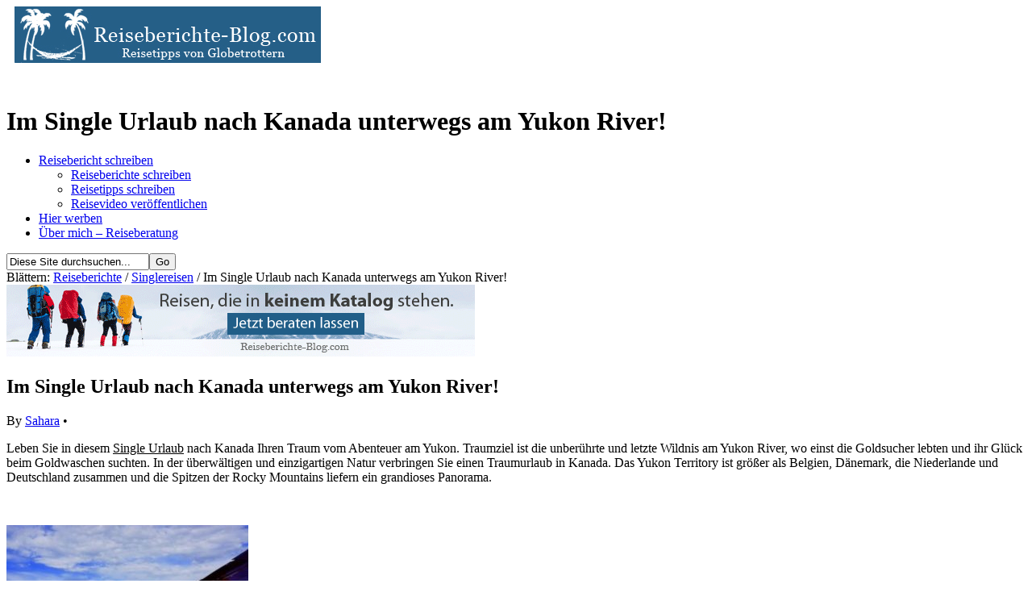

--- FILE ---
content_type: text/html; charset=UTF-8
request_url: https://www.reiseberichte-blog.com/im-single-urlaub-nach-kanada-unterwegs-am-yukon-river/
body_size: 17682
content:
<!DOCTYPE html PUBLIC "-//W3C//DTD XHTML 1.0 Strict//EN" "http://www.w3.org/TR/xhtml1/DTD/xhtml1-strict.dtd">
<html xmlns="http://www.w3.org/1999/xhtml" lang="de">
<head>
	<meta http-equiv="Content-Type" content="text/html; charset=UTF-8" />
		<meta name='robots' content='index, follow, max-image-preview:large, max-snippet:-1, max-video-preview:-1' />
	<style>img:is([sizes="auto" i], [sizes^="auto," i]) { contain-intrinsic-size: 3000px 1500px }</style>
	
            <script data-no-defer="1" data-ezscrex="false" data-cfasync="false" data-pagespeed-no-defer data-cookieconsent="ignore">
                var ctPublicFunctions = {"_ajax_nonce":"247d905bf1","_rest_nonce":"445edbb53c","_ajax_url":"\/wp-admin\/admin-ajax.php","_rest_url":"https:\/\/www.reiseberichte-blog.com\/wp-json\/","data__cookies_type":"native","data__ajax_type":"rest","data__bot_detector_enabled":0,"data__frontend_data_log_enabled":1,"cookiePrefix":"","wprocket_detected":false,"host_url":"www.reiseberichte-blog.com","text__ee_click_to_select":"Klicke, um die gesamten Daten auszuw\u00e4hlen","text__ee_original_email":"Die vollst\u00e4ndige Adresse lautet","text__ee_got_it":"Verstanden","text__ee_blocked":"Blockiert","text__ee_cannot_connect":"Kann keine Verbindung herstellen","text__ee_cannot_decode":"Kann E-Mail nicht dekodieren. Unbekannter Grund","text__ee_email_decoder":"CleanTalk E-Mail-Decoder","text__ee_wait_for_decoding":"Die Magie ist unterwegs!","text__ee_decoding_process":"Bitte warte einen Moment, w\u00e4hrend wir die Kontaktdaten entschl\u00fcsseln."}
            </script>
        
            <script data-no-defer="1" data-ezscrex="false" data-cfasync="false" data-pagespeed-no-defer data-cookieconsent="ignore">
                var ctPublic = {"_ajax_nonce":"247d905bf1","settings__forms__check_internal":"0","settings__forms__check_external":"0","settings__forms__force_protection":0,"settings__forms__search_test":1,"settings__data__bot_detector_enabled":0,"settings__sfw__anti_crawler":0,"blog_home":"https:\/\/www.reiseberichte-blog.com\/","pixel__setting":"0","pixel__enabled":false,"pixel__url":null,"data__email_check_before_post":1,"data__email_check_exist_post":0,"data__cookies_type":"native","data__key_is_ok":true,"data__visible_fields_required":true,"wl_brandname":"Anti-Spam by CleanTalk","wl_brandname_short":"CleanTalk","ct_checkjs_key":560554748,"emailEncoderPassKey":"2eb9f0beef9ebdcf01dcb4217c01cb8d","bot_detector_forms_excluded":"W10=","advancedCacheExists":false,"varnishCacheExists":false,"wc_ajax_add_to_cart":false}
            </script>
        
	<!-- This site is optimized with the Yoast SEO plugin v26.1 - https://yoast.com/wordpress/plugins/seo/ -->
	<title>Im Single Urlaub nach Kanada unterwegs am Yukon River!</title>
	<meta name="description" content="Kommen Sie mit auf diesen magischen Single Urlaub am Yukon River. Ein Wasserflugzeug bringt Sie in das Territorium der Bären, Lachse und Goldgräber." />
	<link rel="canonical" href="https://www.reiseberichte-blog.com/im-single-urlaub-nach-kanada-unterwegs-am-yukon-river/" />
	<meta property="og:locale" content="de_DE" />
	<meta property="og:type" content="article" />
	<meta property="og:title" content="Im Single Urlaub nach Kanada unterwegs am Yukon River!" />
	<meta property="og:description" content="Kommen Sie mit auf diesen magischen Single Urlaub am Yukon River. Ein Wasserflugzeug bringt Sie in das Territorium der Bären, Lachse und Goldgräber." />
	<meta property="og:url" content="https://www.reiseberichte-blog.com/im-single-urlaub-nach-kanada-unterwegs-am-yukon-river/" />
	<meta property="og:site_name" content="Reisetipps und Reiseinformationen" />
	<meta property="article:published_time" content="2018-06-12T15:25:22+00:00" />
	<meta property="article:modified_time" content="2024-04-10T07:55:05+00:00" />
	<meta property="og:image" content="https://www.reiseberichte-blog.com/wp-content/uploads/2018/06/Die-Singles-landen-mit-dem-Wasserflugzeug-300x225.jpg" />
	<meta name="author" content="Sahara" />
	<meta name="twitter:label1" content="Verfasst von" />
	<meta name="twitter:data1" content="Sahara" />
	<meta name="twitter:label2" content="Geschätzte Lesezeit" />
	<meta name="twitter:data2" content="7 Minuten" />
	<script type="application/ld+json" class="yoast-schema-graph">{"@context":"https://schema.org","@graph":[{"@type":"WebPage","@id":"https://www.reiseberichte-blog.com/im-single-urlaub-nach-kanada-unterwegs-am-yukon-river/","url":"https://www.reiseberichte-blog.com/im-single-urlaub-nach-kanada-unterwegs-am-yukon-river/","name":"Im Single Urlaub nach Kanada unterwegs am Yukon River!","isPartOf":{"@id":"https://www.reiseberichte-blog.com/#website"},"primaryImageOfPage":{"@id":"https://www.reiseberichte-blog.com/im-single-urlaub-nach-kanada-unterwegs-am-yukon-river/#primaryimage"},"image":{"@id":"https://www.reiseberichte-blog.com/im-single-urlaub-nach-kanada-unterwegs-am-yukon-river/#primaryimage"},"thumbnailUrl":"https://www.reiseberichte-blog.com/wp-content/uploads/2018/06/Die-Singles-landen-mit-dem-Wasserflugzeug-300x225.jpg","datePublished":"2018-06-12T15:25:22+00:00","dateModified":"2024-04-10T07:55:05+00:00","author":{"@id":"https://www.reiseberichte-blog.com/#/schema/person/348f00067fc1736c61dda5bb8b05bd16"},"description":"Kommen Sie mit auf diesen magischen Single Urlaub am Yukon River. Ein Wasserflugzeug bringt Sie in das Territorium der Bären, Lachse und Goldgräber.","breadcrumb":{"@id":"https://www.reiseberichte-blog.com/im-single-urlaub-nach-kanada-unterwegs-am-yukon-river/#breadcrumb"},"inLanguage":"de","potentialAction":[{"@type":"ReadAction","target":["https://www.reiseberichte-blog.com/im-single-urlaub-nach-kanada-unterwegs-am-yukon-river/"]}]},{"@type":"ImageObject","inLanguage":"de","@id":"https://www.reiseberichte-blog.com/im-single-urlaub-nach-kanada-unterwegs-am-yukon-river/#primaryimage","url":"https://www.reiseberichte-blog.com/wp-content/uploads/2018/06/Die-Singles-landen-mit-dem-Wasserflugzeug.jpg","contentUrl":"https://www.reiseberichte-blog.com/wp-content/uploads/2018/06/Die-Singles-landen-mit-dem-Wasserflugzeug.jpg","width":600,"height":450,"caption":"Die Singles landen mit dem Wasserflugzeug"},{"@type":"BreadcrumbList","@id":"https://www.reiseberichte-blog.com/im-single-urlaub-nach-kanada-unterwegs-am-yukon-river/#breadcrumb","itemListElement":[{"@type":"ListItem","position":1,"name":"Home","item":"https://www.reiseberichte-blog.com/"},{"@type":"ListItem","position":2,"name":"Im Single Urlaub nach Kanada unterwegs am Yukon River!"}]},{"@type":"WebSite","@id":"https://www.reiseberichte-blog.com/#website","url":"https://www.reiseberichte-blog.com/","name":"Reisetipps und Reiseinformationen","description":"Reiseberichte und Reiseangebote für 100 % mehr Urlaub","potentialAction":[{"@type":"SearchAction","target":{"@type":"EntryPoint","urlTemplate":"https://www.reiseberichte-blog.com/?s={search_term_string}"},"query-input":{"@type":"PropertyValueSpecification","valueRequired":true,"valueName":"search_term_string"}}],"inLanguage":"de"},{"@type":"Person","@id":"https://www.reiseberichte-blog.com/#/schema/person/348f00067fc1736c61dda5bb8b05bd16","name":"Sahara","image":{"@type":"ImageObject","inLanguage":"de","@id":"https://www.reiseberichte-blog.com/#/schema/person/image/","url":"https://secure.gravatar.com/avatar/1afa391aa8d83d7203841fb50a0201a1?s=96&d=blank&r=g","contentUrl":"https://secure.gravatar.com/avatar/1afa391aa8d83d7203841fb50a0201a1?s=96&d=blank&r=g","caption":"Sahara"},"url":"https://www.reiseberichte-blog.com/author/sahara/"}]}</script>
	<!-- / Yoast SEO plugin. -->


<link rel="alternate" type="application/rss+xml" title="Reisetipps und Reiseinformationen &raquo; Im Single Urlaub nach Kanada unterwegs am Yukon River!-Kommentar-Feed" href="https://www.reiseberichte-blog.com/im-single-urlaub-nach-kanada-unterwegs-am-yukon-river/feed/" />
		<!-- This site uses the Google Analytics by MonsterInsights plugin v9.8.0 - Using Analytics tracking - https://www.monsterinsights.com/ -->
		<!-- Note: MonsterInsights is not currently configured on this site. The site owner needs to authenticate with Google Analytics in the MonsterInsights settings panel. -->
					<!-- No tracking code set -->
				<!-- / Google Analytics by MonsterInsights -->
		<script type="text/javascript">
/* <![CDATA[ */
window._wpemojiSettings = {"baseUrl":"https:\/\/s.w.org\/images\/core\/emoji\/15.0.3\/72x72\/","ext":".png","svgUrl":"https:\/\/s.w.org\/images\/core\/emoji\/15.0.3\/svg\/","svgExt":".svg","source":{"concatemoji":"https:\/\/www.reiseberichte-blog.com\/wp-includes\/js\/wp-emoji-release.min.js?ver=6.7.4"}};
/*! This file is auto-generated */
!function(i,n){var o,s,e;function c(e){try{var t={supportTests:e,timestamp:(new Date).valueOf()};sessionStorage.setItem(o,JSON.stringify(t))}catch(e){}}function p(e,t,n){e.clearRect(0,0,e.canvas.width,e.canvas.height),e.fillText(t,0,0);var t=new Uint32Array(e.getImageData(0,0,e.canvas.width,e.canvas.height).data),r=(e.clearRect(0,0,e.canvas.width,e.canvas.height),e.fillText(n,0,0),new Uint32Array(e.getImageData(0,0,e.canvas.width,e.canvas.height).data));return t.every(function(e,t){return e===r[t]})}function u(e,t,n){switch(t){case"flag":return n(e,"\ud83c\udff3\ufe0f\u200d\u26a7\ufe0f","\ud83c\udff3\ufe0f\u200b\u26a7\ufe0f")?!1:!n(e,"\ud83c\uddfa\ud83c\uddf3","\ud83c\uddfa\u200b\ud83c\uddf3")&&!n(e,"\ud83c\udff4\udb40\udc67\udb40\udc62\udb40\udc65\udb40\udc6e\udb40\udc67\udb40\udc7f","\ud83c\udff4\u200b\udb40\udc67\u200b\udb40\udc62\u200b\udb40\udc65\u200b\udb40\udc6e\u200b\udb40\udc67\u200b\udb40\udc7f");case"emoji":return!n(e,"\ud83d\udc26\u200d\u2b1b","\ud83d\udc26\u200b\u2b1b")}return!1}function f(e,t,n){var r="undefined"!=typeof WorkerGlobalScope&&self instanceof WorkerGlobalScope?new OffscreenCanvas(300,150):i.createElement("canvas"),a=r.getContext("2d",{willReadFrequently:!0}),o=(a.textBaseline="top",a.font="600 32px Arial",{});return e.forEach(function(e){o[e]=t(a,e,n)}),o}function t(e){var t=i.createElement("script");t.src=e,t.defer=!0,i.head.appendChild(t)}"undefined"!=typeof Promise&&(o="wpEmojiSettingsSupports",s=["flag","emoji"],n.supports={everything:!0,everythingExceptFlag:!0},e=new Promise(function(e){i.addEventListener("DOMContentLoaded",e,{once:!0})}),new Promise(function(t){var n=function(){try{var e=JSON.parse(sessionStorage.getItem(o));if("object"==typeof e&&"number"==typeof e.timestamp&&(new Date).valueOf()<e.timestamp+604800&&"object"==typeof e.supportTests)return e.supportTests}catch(e){}return null}();if(!n){if("undefined"!=typeof Worker&&"undefined"!=typeof OffscreenCanvas&&"undefined"!=typeof URL&&URL.createObjectURL&&"undefined"!=typeof Blob)try{var e="postMessage("+f.toString()+"("+[JSON.stringify(s),u.toString(),p.toString()].join(",")+"));",r=new Blob([e],{type:"text/javascript"}),a=new Worker(URL.createObjectURL(r),{name:"wpTestEmojiSupports"});return void(a.onmessage=function(e){c(n=e.data),a.terminate(),t(n)})}catch(e){}c(n=f(s,u,p))}t(n)}).then(function(e){for(var t in e)n.supports[t]=e[t],n.supports.everything=n.supports.everything&&n.supports[t],"flag"!==t&&(n.supports.everythingExceptFlag=n.supports.everythingExceptFlag&&n.supports[t]);n.supports.everythingExceptFlag=n.supports.everythingExceptFlag&&!n.supports.flag,n.DOMReady=!1,n.readyCallback=function(){n.DOMReady=!0}}).then(function(){return e}).then(function(){var e;n.supports.everything||(n.readyCallback(),(e=n.source||{}).concatemoji?t(e.concatemoji):e.wpemoji&&e.twemoji&&(t(e.twemoji),t(e.wpemoji)))}))}((window,document),window._wpemojiSettings);
/* ]]> */
</script>
<link rel='stylesheet' id='validate-engine-css-css' href='https://www.reiseberichte-blog.com/wp-content/plugins/wysija-newsletters/css/validationEngine.jquery.css?ver=2.21' type='text/css' media='all' />
<style id='wp-emoji-styles-inline-css' type='text/css'>

	img.wp-smiley, img.emoji {
		display: inline !important;
		border: none !important;
		box-shadow: none !important;
		height: 1em !important;
		width: 1em !important;
		margin: 0 0.07em !important;
		vertical-align: -0.1em !important;
		background: none !important;
		padding: 0 !important;
	}
</style>
<link rel='stylesheet' id='wp-block-library-css' href='https://www.reiseberichte-blog.com/wp-includes/css/dist/block-library/style.min.css?ver=6.7.4' type='text/css' media='all' />
<style id='classic-theme-styles-inline-css' type='text/css'>
/*! This file is auto-generated */
.wp-block-button__link{color:#fff;background-color:#32373c;border-radius:9999px;box-shadow:none;text-decoration:none;padding:calc(.667em + 2px) calc(1.333em + 2px);font-size:1.125em}.wp-block-file__button{background:#32373c;color:#fff;text-decoration:none}
</style>
<style id='global-styles-inline-css' type='text/css'>
:root{--wp--preset--aspect-ratio--square: 1;--wp--preset--aspect-ratio--4-3: 4/3;--wp--preset--aspect-ratio--3-4: 3/4;--wp--preset--aspect-ratio--3-2: 3/2;--wp--preset--aspect-ratio--2-3: 2/3;--wp--preset--aspect-ratio--16-9: 16/9;--wp--preset--aspect-ratio--9-16: 9/16;--wp--preset--color--black: #000000;--wp--preset--color--cyan-bluish-gray: #abb8c3;--wp--preset--color--white: #ffffff;--wp--preset--color--pale-pink: #f78da7;--wp--preset--color--vivid-red: #cf2e2e;--wp--preset--color--luminous-vivid-orange: #ff6900;--wp--preset--color--luminous-vivid-amber: #fcb900;--wp--preset--color--light-green-cyan: #7bdcb5;--wp--preset--color--vivid-green-cyan: #00d084;--wp--preset--color--pale-cyan-blue: #8ed1fc;--wp--preset--color--vivid-cyan-blue: #0693e3;--wp--preset--color--vivid-purple: #9b51e0;--wp--preset--gradient--vivid-cyan-blue-to-vivid-purple: linear-gradient(135deg,rgba(6,147,227,1) 0%,rgb(155,81,224) 100%);--wp--preset--gradient--light-green-cyan-to-vivid-green-cyan: linear-gradient(135deg,rgb(122,220,180) 0%,rgb(0,208,130) 100%);--wp--preset--gradient--luminous-vivid-amber-to-luminous-vivid-orange: linear-gradient(135deg,rgba(252,185,0,1) 0%,rgba(255,105,0,1) 100%);--wp--preset--gradient--luminous-vivid-orange-to-vivid-red: linear-gradient(135deg,rgba(255,105,0,1) 0%,rgb(207,46,46) 100%);--wp--preset--gradient--very-light-gray-to-cyan-bluish-gray: linear-gradient(135deg,rgb(238,238,238) 0%,rgb(169,184,195) 100%);--wp--preset--gradient--cool-to-warm-spectrum: linear-gradient(135deg,rgb(74,234,220) 0%,rgb(151,120,209) 20%,rgb(207,42,186) 40%,rgb(238,44,130) 60%,rgb(251,105,98) 80%,rgb(254,248,76) 100%);--wp--preset--gradient--blush-light-purple: linear-gradient(135deg,rgb(255,206,236) 0%,rgb(152,150,240) 100%);--wp--preset--gradient--blush-bordeaux: linear-gradient(135deg,rgb(254,205,165) 0%,rgb(254,45,45) 50%,rgb(107,0,62) 100%);--wp--preset--gradient--luminous-dusk: linear-gradient(135deg,rgb(255,203,112) 0%,rgb(199,81,192) 50%,rgb(65,88,208) 100%);--wp--preset--gradient--pale-ocean: linear-gradient(135deg,rgb(255,245,203) 0%,rgb(182,227,212) 50%,rgb(51,167,181) 100%);--wp--preset--gradient--electric-grass: linear-gradient(135deg,rgb(202,248,128) 0%,rgb(113,206,126) 100%);--wp--preset--gradient--midnight: linear-gradient(135deg,rgb(2,3,129) 0%,rgb(40,116,252) 100%);--wp--preset--font-size--small: 13px;--wp--preset--font-size--medium: 20px;--wp--preset--font-size--large: 36px;--wp--preset--font-size--x-large: 42px;--wp--preset--spacing--20: 0.44rem;--wp--preset--spacing--30: 0.67rem;--wp--preset--spacing--40: 1rem;--wp--preset--spacing--50: 1.5rem;--wp--preset--spacing--60: 2.25rem;--wp--preset--spacing--70: 3.38rem;--wp--preset--spacing--80: 5.06rem;--wp--preset--shadow--natural: 6px 6px 9px rgba(0, 0, 0, 0.2);--wp--preset--shadow--deep: 12px 12px 50px rgba(0, 0, 0, 0.4);--wp--preset--shadow--sharp: 6px 6px 0px rgba(0, 0, 0, 0.2);--wp--preset--shadow--outlined: 6px 6px 0px -3px rgba(255, 255, 255, 1), 6px 6px rgba(0, 0, 0, 1);--wp--preset--shadow--crisp: 6px 6px 0px rgba(0, 0, 0, 1);}:where(.is-layout-flex){gap: 0.5em;}:where(.is-layout-grid){gap: 0.5em;}body .is-layout-flex{display: flex;}.is-layout-flex{flex-wrap: wrap;align-items: center;}.is-layout-flex > :is(*, div){margin: 0;}body .is-layout-grid{display: grid;}.is-layout-grid > :is(*, div){margin: 0;}:where(.wp-block-columns.is-layout-flex){gap: 2em;}:where(.wp-block-columns.is-layout-grid){gap: 2em;}:where(.wp-block-post-template.is-layout-flex){gap: 1.25em;}:where(.wp-block-post-template.is-layout-grid){gap: 1.25em;}.has-black-color{color: var(--wp--preset--color--black) !important;}.has-cyan-bluish-gray-color{color: var(--wp--preset--color--cyan-bluish-gray) !important;}.has-white-color{color: var(--wp--preset--color--white) !important;}.has-pale-pink-color{color: var(--wp--preset--color--pale-pink) !important;}.has-vivid-red-color{color: var(--wp--preset--color--vivid-red) !important;}.has-luminous-vivid-orange-color{color: var(--wp--preset--color--luminous-vivid-orange) !important;}.has-luminous-vivid-amber-color{color: var(--wp--preset--color--luminous-vivid-amber) !important;}.has-light-green-cyan-color{color: var(--wp--preset--color--light-green-cyan) !important;}.has-vivid-green-cyan-color{color: var(--wp--preset--color--vivid-green-cyan) !important;}.has-pale-cyan-blue-color{color: var(--wp--preset--color--pale-cyan-blue) !important;}.has-vivid-cyan-blue-color{color: var(--wp--preset--color--vivid-cyan-blue) !important;}.has-vivid-purple-color{color: var(--wp--preset--color--vivid-purple) !important;}.has-black-background-color{background-color: var(--wp--preset--color--black) !important;}.has-cyan-bluish-gray-background-color{background-color: var(--wp--preset--color--cyan-bluish-gray) !important;}.has-white-background-color{background-color: var(--wp--preset--color--white) !important;}.has-pale-pink-background-color{background-color: var(--wp--preset--color--pale-pink) !important;}.has-vivid-red-background-color{background-color: var(--wp--preset--color--vivid-red) !important;}.has-luminous-vivid-orange-background-color{background-color: var(--wp--preset--color--luminous-vivid-orange) !important;}.has-luminous-vivid-amber-background-color{background-color: var(--wp--preset--color--luminous-vivid-amber) !important;}.has-light-green-cyan-background-color{background-color: var(--wp--preset--color--light-green-cyan) !important;}.has-vivid-green-cyan-background-color{background-color: var(--wp--preset--color--vivid-green-cyan) !important;}.has-pale-cyan-blue-background-color{background-color: var(--wp--preset--color--pale-cyan-blue) !important;}.has-vivid-cyan-blue-background-color{background-color: var(--wp--preset--color--vivid-cyan-blue) !important;}.has-vivid-purple-background-color{background-color: var(--wp--preset--color--vivid-purple) !important;}.has-black-border-color{border-color: var(--wp--preset--color--black) !important;}.has-cyan-bluish-gray-border-color{border-color: var(--wp--preset--color--cyan-bluish-gray) !important;}.has-white-border-color{border-color: var(--wp--preset--color--white) !important;}.has-pale-pink-border-color{border-color: var(--wp--preset--color--pale-pink) !important;}.has-vivid-red-border-color{border-color: var(--wp--preset--color--vivid-red) !important;}.has-luminous-vivid-orange-border-color{border-color: var(--wp--preset--color--luminous-vivid-orange) !important;}.has-luminous-vivid-amber-border-color{border-color: var(--wp--preset--color--luminous-vivid-amber) !important;}.has-light-green-cyan-border-color{border-color: var(--wp--preset--color--light-green-cyan) !important;}.has-vivid-green-cyan-border-color{border-color: var(--wp--preset--color--vivid-green-cyan) !important;}.has-pale-cyan-blue-border-color{border-color: var(--wp--preset--color--pale-cyan-blue) !important;}.has-vivid-cyan-blue-border-color{border-color: var(--wp--preset--color--vivid-cyan-blue) !important;}.has-vivid-purple-border-color{border-color: var(--wp--preset--color--vivid-purple) !important;}.has-vivid-cyan-blue-to-vivid-purple-gradient-background{background: var(--wp--preset--gradient--vivid-cyan-blue-to-vivid-purple) !important;}.has-light-green-cyan-to-vivid-green-cyan-gradient-background{background: var(--wp--preset--gradient--light-green-cyan-to-vivid-green-cyan) !important;}.has-luminous-vivid-amber-to-luminous-vivid-orange-gradient-background{background: var(--wp--preset--gradient--luminous-vivid-amber-to-luminous-vivid-orange) !important;}.has-luminous-vivid-orange-to-vivid-red-gradient-background{background: var(--wp--preset--gradient--luminous-vivid-orange-to-vivid-red) !important;}.has-very-light-gray-to-cyan-bluish-gray-gradient-background{background: var(--wp--preset--gradient--very-light-gray-to-cyan-bluish-gray) !important;}.has-cool-to-warm-spectrum-gradient-background{background: var(--wp--preset--gradient--cool-to-warm-spectrum) !important;}.has-blush-light-purple-gradient-background{background: var(--wp--preset--gradient--blush-light-purple) !important;}.has-blush-bordeaux-gradient-background{background: var(--wp--preset--gradient--blush-bordeaux) !important;}.has-luminous-dusk-gradient-background{background: var(--wp--preset--gradient--luminous-dusk) !important;}.has-pale-ocean-gradient-background{background: var(--wp--preset--gradient--pale-ocean) !important;}.has-electric-grass-gradient-background{background: var(--wp--preset--gradient--electric-grass) !important;}.has-midnight-gradient-background{background: var(--wp--preset--gradient--midnight) !important;}.has-small-font-size{font-size: var(--wp--preset--font-size--small) !important;}.has-medium-font-size{font-size: var(--wp--preset--font-size--medium) !important;}.has-large-font-size{font-size: var(--wp--preset--font-size--large) !important;}.has-x-large-font-size{font-size: var(--wp--preset--font-size--x-large) !important;}
:where(.wp-block-post-template.is-layout-flex){gap: 1.25em;}:where(.wp-block-post-template.is-layout-grid){gap: 1.25em;}
:where(.wp-block-columns.is-layout-flex){gap: 2em;}:where(.wp-block-columns.is-layout-grid){gap: 2em;}
:root :where(.wp-block-pullquote){font-size: 1.5em;line-height: 1.6;}
</style>
<link rel='stylesheet' id='cleantalk-public-css-css' href='https://www.reiseberichte-blog.com/wp-content/plugins/cleantalk-spam-protect/css/cleantalk-public.min.css?ver=6.65_1759855765' type='text/css' media='all' />
<link rel='stylesheet' id='cleantalk-email-decoder-css-css' href='https://www.reiseberichte-blog.com/wp-content/plugins/cleantalk-spam-protect/css/cleantalk-email-decoder.min.css?ver=6.65_1759855765' type='text/css' media='all' />
<link rel='stylesheet' id='contact-form-7-css' href='https://www.reiseberichte-blog.com/wp-content/plugins/contact-form-7/includes/css/styles.css?ver=6.1.2' type='text/css' media='all' />
<link rel='stylesheet' id='kk-star-ratings-css' href='https://www.reiseberichte-blog.com/wp-content/plugins/kk-star-ratings/src/core/public/css/kk-star-ratings.min.css?ver=5.4.10.2' type='text/css' media='all' />
<link rel='stylesheet' id='wp-pagenavi-css' href='https://www.reiseberichte-blog.com/wp-content/plugins/wp-pagenavi/pagenavi-css.css?ver=2.70' type='text/css' media='all' />
<script type="text/javascript" src="https://www.reiseberichte-blog.com/wp-content/plugins/cleantalk-spam-protect/js/apbct-public-bundle_gathering.min.js?ver=6.65_1759855765" id="apbct-public-bundle_gathering.min-js-js"></script>
<link rel="https://api.w.org/" href="https://www.reiseberichte-blog.com/wp-json/" /><link rel="alternate" title="JSON" type="application/json" href="https://www.reiseberichte-blog.com/wp-json/wp/v2/posts/56461" /><link rel="EditURI" type="application/rsd+xml" title="RSD" href="https://www.reiseberichte-blog.com/xmlrpc.php?rsd" />
<meta name="generator" content="WordPress 6.7.4" />
<link rel='shortlink' href='http://wp.me/ptts9-eGF' />
<link rel="alternate" title="oEmbed (JSON)" type="application/json+oembed" href="https://www.reiseberichte-blog.com/wp-json/oembed/1.0/embed?url=https%3A%2F%2Fwww.reiseberichte-blog.com%2Fim-single-urlaub-nach-kanada-unterwegs-am-yukon-river%2F" />
<link rel="alternate" title="oEmbed (XML)" type="text/xml+oembed" href="https://www.reiseberichte-blog.com/wp-json/oembed/1.0/embed?url=https%3A%2F%2Fwww.reiseberichte-blog.com%2Fim-single-urlaub-nach-kanada-unterwegs-am-yukon-river%2F&#038;format=xml" />
<meta name='wordpress_theme' content='Options 1.3' />
<link rel='alternate' type='application/rss+xml' title='RSS 2.0' href='https://www.reiseberichte-blog.com/feed/' />
<link rel='alternate' type='text/xml' title='RSS .92' href='https://www.reiseberichte-blog.com/feed/rss/' />
<link rel='alternate' type='application/atom+xml' title='Atom 0.3' href='https://www.reiseberichte-blog.com/feed/atom/' />
<link rel='pingback' href='https://www.reiseberichte-blog.com/xmlrpc.php' />
	<link rel="stylesheet" href="https://www.reiseberichte-blog.com/wp-content/themes/shadow/style.css" type="text/css" media="screen" />
	
</head>
<body>
	<div id="body-container">
		<div id="extra-container">
						<div id="header-container">
				<div id="header">
<div style="float:top; margin-left:0px; margin-right:0px; margin-top:0px; margin-bottom:50px;"><a href="https://www.reiseberichte-blog.com" title="Reiseberichte Blog mit Reisetipps und Reiseinformationen"><img src="http://www.reiseberichte-blog.com/wp-content/uploads/2013/07/reiseberichte-blog-logo.jpg" style="margin-left:10px; margin-right:0px; margin-top:0px; margin-bottom:0px; border:0px;" alt="Reiseberichte Blog mit Reisetipps und Reiseinformationen" width="380" height="70" border="0" /></a></div>
<h1 id="site-title"><span>Im Single Urlaub nach Kanada unterwegs am Yukon River!</span></h1>					
				</div>
				<div style="float:right; margin-right:20px; width:300px; overflow: hidden; height:70px;" >
									</div>
							</div>
			<div id='navigation'>
		<ul id="nav" class="menu"><li id="menu-item-26376" class="menu-item menu-item-type-post_type menu-item-object-page menu-item-has-children menu-item-26376"><a href="https://www.reiseberichte-blog.com/reisebericht-schreiben/">Reisebericht schreiben</a>
<ul class="sub-menu">
	<li id="menu-item-26380" class="menu-item menu-item-type-post_type menu-item-object-page menu-item-26380"><a href="https://www.reiseberichte-blog.com/reisebericht-schreiben/reiseberichte-schreiben/">Reiseberichte schreiben</a></li>
	<li id="menu-item-26382" class="menu-item menu-item-type-post_type menu-item-object-page menu-item-26382"><a href="https://www.reiseberichte-blog.com/reisebericht-schreiben/reisetipps-schreiben/">Reisetipps schreiben</a></li>
	<li id="menu-item-26383" class="menu-item menu-item-type-post_type menu-item-object-page menu-item-26383"><a href="https://www.reiseberichte-blog.com/reisebericht-schreiben/reisevideo-veroeffentlichen/">Reisevideo veröffentlichen</a></li>
</ul>
</li>
<li id="menu-item-26386" class="menu-item menu-item-type-post_type menu-item-object-page menu-item-26386"><a href="https://www.reiseberichte-blog.com/hier-werben/">Hier werben</a></li>
<li id="menu-item-26388" class="menu-item menu-item-type-post_type menu-item-object-page menu-item-26388"><a href="https://www.reiseberichte-blog.com/about/">Über mich &#8211; Reiseberatung</a></li>
</ul>
		<div id='search'>
			<form method="get" id="searchform" action="https://www.reiseberichte-blog.com"><div><input class="search" type="text" name="s" id="s" tabindex="7" value="Diese Site durchsuchen..." onfocus="if(this.value==this.defaultValue)this.value='';" onblur="if(this.value=='')this.value=this.defaultValue;" /><input class="search-submit" name="submit" type="submit" id="search-submit" tabindex="8" value="Go" /></div></form>
		</div>
	</div>
			<div id="container">
	<div id="content" class="single left"><!-- 17.01.2026 10:45:02 -->

	<div class="breadcrumb section">
	Blättern:
		<a href="https://www.reiseberichte-blog.com" title="Reiseberichte">Reiseberichte</a> /	<a href="https://www.reiseberichte-blog.com/category/reiseangebote-urlaubsangebote/singlereisen/" rel="category tag">Singlereisen</a> / Im Single Urlaub nach Kanada unterwegs am Yukon River!	</div>

<div style="width:590px; margin-bottom:10px;">
  

<!-- Begin AdServe code : banner:article1-0/1 -->
<a target='_blank' href='https://www.reiseberichte-blog.com/wp-content/plugins/wp-adserve/adclick.php?id=41' style='margin:0px;border:0px;'><img src='https://www.reiseberichte-blog.com/wp-content/uploads/2010/11/reiseberichte-blog-reiseberatung.gif' alt='Reiseberatung für individuelle Reisen' /></a>
<!-- End AdServe code -->

</div>


	<div class="post">
		<h2 class="post-title">
 Im Single Urlaub nach Kanada unterwegs am Yukon River!		</h2>



		<p class="byline">
			By <a href="https://www.reiseberichte-blog.com/author/sahara/" title="Beiträge von Sahara" rel="author">Sahara</a> &bull; 
			 
					</p>

		<div class="entry">
			
			<p>Leben Sie in diesem <u>Single Urlaub</u> nach Kanada Ihren Traum vom Abenteuer am Yukon. Traumziel ist die unberührte und letzte Wildnis am Yukon River, wo einst die Goldsucher lebten und ihr Glück beim Goldwaschen suchten. In der überwältigen und einzigartigen Natur verbringen Sie einen Traumurlaub in Kanada. Das Yukon Territory ist größer als Belgien, Dänemark, die Niederlande und Deutschland zusammen und die Spitzen der Rocky Mountains liefern ein grandioses Panorama.</p>
<p>&nbsp;</p>
<div id="attachment_56463" style="width: 310px" class="wp-caption alignleft"><a href="https://www.reiseberichte-blog.com/wp-content/uploads/2018/06/Die-Singles-landen-mit-dem-Wasserflugzeug.jpg"><img fetchpriority="high" decoding="async" aria-describedby="caption-attachment-56463" class="size-medium wp-image-56463" src="https://www.reiseberichte-blog.com/wp-content/uploads/2018/06/Die-Singles-landen-mit-dem-Wasserflugzeug-300x225.jpg" alt="Die Singles landen mit dem Wasserflugzeug" width="300" height="225" srcset="https://www.reiseberichte-blog.com/wp-content/uploads/2018/06/Die-Singles-landen-mit-dem-Wasserflugzeug-300x225.jpg 300w, https://www.reiseberichte-blog.com/wp-content/uploads/2018/06/Die-Singles-landen-mit-dem-Wasserflugzeug.jpg 600w" sizes="(max-width: 300px) 100vw, 300px" /></a><p id="caption-attachment-56463" class="wp-caption-text">Die Singles landen mit dem Wasserflugzeug</p></div>
<p><strong>Die Magie Yukon &#8211; Abenteuer mit dem Kanu</strong></p>
<p>Im Reich der Bären, Biber und Elche beginnt Ihr Yukon Abenteuer mit einer Kanutour. Dafür fliegen Sie mit dem Wasserflugzeug nach Lower Laberge und bereits kurz nach dem Start leuchtet unter Ihnen der türkisgrüne Lake Laberge. Am Ende des Sees landet die kleine Propellermaschine und Sie laden die Kanus und das Material für die kommenden Tage in der Wildnis ab. Im Zauber der Wildnis verbringen Sie eine spannende und abwechslungsreiche 6-tägigen Kanutour auf dem Yukon und passieren Sie auch die legendären Five Finger Rapids.</p>
<p>&nbsp;</p>
<p>Nach einer kurzen Einführung ins „Paddel-1&#215;1“ wassern Sie die Kanus und fahren die ersten Kilometer auf dem Lake Laberge. Ab Lower Laberge gelten die kommenden 30 Meilen als einer der schönsten Abschnitte des Yukon Rivers. Der legendäre und geschichtsträchtige Yukon fließt hier kurvenreich an hohen Steilufern vorbei. Das Wasser ist glasklar und sehr fischreich. Dabei erleben Sie die Wildnis hautnah. Wo es am schönsten ist, werden die Zelte aufgestellt, es wird Holz für das abendliche Lagerfeuer gesammelt, das leckere Essen wird über dem knisternden Feuer zubereitet, Sie lauschen den Klängen der Wildnis und hören Geschichten um den vergangenen Goldrausch. Dazu sitzen Sie gemütlich zusammen und genießen dabei den grandiosen Sternenhimmel.</p>
<p>&nbsp;</p>
<div id="attachment_56462" style="width: 310px" class="wp-caption alignleft"><a href="https://www.reiseberichte-blog.com/wp-content/uploads/2018/06/Kanada-im-Single-Urlaub-mit-dem-Kajak-erleben.jpg"><img decoding="async" aria-describedby="caption-attachment-56462" class="size-medium wp-image-56462" src="https://www.reiseberichte-blog.com/wp-content/uploads/2018/06/Kanada-im-Single-Urlaub-mit-dem-Kajak-erleben-300x225.jpg" alt="Kanada im Single Urlaub mit dem Kajak erleben" width="300" height="225" srcset="https://www.reiseberichte-blog.com/wp-content/uploads/2018/06/Kanada-im-Single-Urlaub-mit-dem-Kajak-erleben-300x225.jpg 300w, https://www.reiseberichte-blog.com/wp-content/uploads/2018/06/Kanada-im-Single-Urlaub-mit-dem-Kajak-erleben.jpg 600w" sizes="(max-width: 300px) 100vw, 300px" /></a><p id="caption-attachment-56462" class="wp-caption-text">Kanada im Single Urlaub mit dem Kajak erleben</p></div>
<p><strong>Kanufahren auf dem Yukon River &#8211; Heimat der Goldgräber</strong><strong><br />
</strong>Jeden Morgen packen Sie die Kanus und setzen Ihr Kanuabenteuer auf dem Yukon River fort. Wenn Sie die ersten 48 km hinter sich haben, erreichen Sie Hootaligua, dem Zusammenfluss von Teslin- und Yukon River. Hier erkunden Sie historische Relikte des einst so wichtigen Handelspostens. Immer wieder treffen Sie in den kommenden Tagen auf Spuren der Goldgräberzeit. Die zum Teil stark verwitterten Bauten erinnern an die Zeit, in der Tausende Goldsucher ihr Glück im weit abgelegenen Yukon Territorium suchten. Kurz vor Ende der sechs Paddeltage und als Highlight der Kanutour passieren Sie noch die legendären “Five Finger Rapids“. Für die Schaufelraddampfer stellte diese Stelle zur Goldrauschzeit, aufgrund der engen Durchfahrt eine große Gefahr dar. Im Kanu ist die Passage einfach und je nach Wasserstand können sogar ein paar einzigartige Fotos geschossen werden.</p>
<p>&nbsp;</p>
<p>Kurz darauf erreichen Sie den Endpunkt Ihrer Kanutour am Tatchun Creek. Nach dem Abendessen fahren Sie über Whitehorse an den Wheaton River wo Sie  Ihr Gästezimmer in der Nähe des Flusses beziehen können.</p>
<p><strong> </strong></p>
<p><strong>Weltnaturerbe der UNESCO &#8211; Der beindruckende Kluane Nationalpark </strong></p>
<p>Nach den Tagen mit dem Kanu geht es spektakulär im 22’000 qkm großen Kluane Nationalpark mit seinen zerklüfteten Bergen, tosenden Flüssen, riesigen Gletschern, stillen Seen und seiner fast „endlosen“ Weite weiter. Das viertgrößte Schutzgebiet Kanadas ist einsam, straßenlos, ein farbiges Naturspektakel und noch viel mehr.  Die atemberaubende Natur im Kluane Nationalpark auf Wanderungen zu erkunden, ist ein Muss für jeden Naturliebhaber, Abenteurer und für alle, die sich mit dieser fantastischen Reise einen Urlaubstraum erfüllen wollen.</p>
<p>Die Tageswanderungen starten Sie von Ihrer Unterkunft am Rande des Parks  und führen durch Laub –und Nadelwälder.  Sie erkunden auf unterschiedlichen Wanderausflügen den Nationalpark. Mal bewegen Sie sich vorbei an sprudelnden Gebirgsbächen, durch boreale Wälder bis hinauf in die baumlose Tundra. Anderntags erklimmen Sie Berggipfel, von wo aus Sie eine herrliche Rundsicht über die Weiten des Kluane Nationalparks genießen. Auf den Wanderungen können Sie mit etwas Glück Bären, Dallschafe oder andere wilde Tiere entdecken. Sie kochen und essen je nach Witterung draußen oder in der Schutzhütte direkt am See. Entdecken Sie mit Singlereisen nach Kanada das grandiose Yukon Territory mit seiner eindrucksvollen Natur.<br />
Die Tageswanderungen finden mit leichtem Rucksack statt. Die Wanderzeit beträgt zwischen 3 und 8 Stunden. Gute Kondition ist erforderlich.</p>
<p><strong> </strong></p>
<div id="attachment_56464" style="width: 310px" class="wp-caption alignleft"><a href="https://www.reiseberichte-blog.com/wp-content/uploads/2018/06/Was-wäre-ein-Abenteuer-Urlaub-ohne-Lagerfeuer.jpg"><img decoding="async" aria-describedby="caption-attachment-56464" class="size-medium wp-image-56464" src="https://www.reiseberichte-blog.com/wp-content/uploads/2018/06/Was-wäre-ein-Abenteuer-Urlaub-ohne-Lagerfeuer-300x225.jpg" alt="Was wäre ein Abenteuer Urlaub ohne Lagerfeuer" width="300" height="225" srcset="https://www.reiseberichte-blog.com/wp-content/uploads/2018/06/Was-wäre-ein-Abenteuer-Urlaub-ohne-Lagerfeuer-300x225.jpg 300w, https://www.reiseberichte-blog.com/wp-content/uploads/2018/06/Was-wäre-ein-Abenteuer-Urlaub-ohne-Lagerfeuer.jpg 600w" sizes="(max-width: 300px) 100vw, 300px" /></a><p id="caption-attachment-56464" class="wp-caption-text">Was wäre ein Abenteuer Urlaub ohne Lagerfeuer</p></div>
<p><strong>Sheep Mountain</strong><br />
Eine Wanderung entlang des Gletscherflusstals und erreichen den Lebensraum der Dallschafe am Sheep Mountain. Je nach Wetter und Kondition der Teilnehmer steigen Sie bis auf den Gipfel des Sheep Mountains. Auf dieser Tour genießen Sie die Weitsicht und unter Ihnen den Blick auf den Kluane Lake mit seinem türkis-blauen Wasser.</p>
<p><strong> </strong></p>
<p><strong>Auriol Trail</strong><br />
Sie machen sich auf den Weg zum nahe gelegenen Auriol Trail, eine Rundwanderung von ca. 15 km. Zu Beginn führt Sie der gut ausgebaute Weg durch lichten Aspenwald. Langsam gewinnen Sie an Höhe und erreichen einen kleinen wunderschönen See wo es sich lohnt, Rast zu machen. Über der Baumgrenze essen Sie Ihr Mittagessen und genießen die einmalige Aussicht auf die umliegenden Berge. Der Auriol Trail ist als leicht einzustufen. Sie benötigen für die 400 Höhemeter zwischen 5 &#8211; 6 Stunden.</p>
<p><strong> </strong></p>
<p><strong>St. Elias Lake</strong><br />
Eine kürzere Wanderung führt zum Saint Elias Lake an. Bei dieser relativ kurzen Tour, wandern Sie durch ein dicht bewachsenes Tal, welches einen ganz besonderen Reiz hat. Am Ende erwartet Sie der schöne Saint Elias Lake, an dem Sie ein paar Würstchen grillen. Je nach Wetter kann man sich im kühlen See erfrischen. Mit etwas Glück kann man dort die Lachse beobachten, welche nun Stromaufwärts zum Ablaichen schwimmen.</p>
<p><strong> </strong></p>
<p><strong>Kings Throne</strong><br />
Zu Recht trägt der Berg diesen Namen. Sowohl auf dem Plateau wie auf dem Gipfel genießen Sie eine spektakuläre Sicht und großartige Fotogelegenheiten. Bevor es aber soweit ist, haben Sie einige Abenteuer zu bewältigen. Die Wanderung ist anspruchsvoll. Sie führt zum Teil über Geröllfelder, ist zeitweise steil und oft bläst ein starker Wind. Nicht immer kann der Gipfel erreicht werden. Aber bereits auf halbem Weg werden Ihre Mühen mit einem herrlichen Blick auf den unter Ihnen liegenden glasklaren Kathleen Lake belohnt.</p>
<p>&nbsp;</p>
<p><strong>Gletscherrundflug – Der Kluane Nationalpark für Überflieger</strong></p>
<p>Nach dem Frühstück fahren Sie nach Haines Junction. Bei gutem Wetter besteht die Möglichkeit, einen Gletscherrundflug zu unternehmen. Eine kleine Propellermaschine bringt Sie in luftiger Höhe zu abgelegenen Gebieten des Kluane Nationalparks. In diesem Massiv aus Stein und Eis liegt der höchste Berg Kanadas (Mt. Logan). Bei guter Sicht sehen Sie unter sich riesige Gletscher und türkisblaue Gletscherseen.  Das sollten Sie sich nicht entgehen lassen!</p>
<p>Nach zwei Wochen geht die gemeinsame Zeit zu Ende und es heißt Abschied nehmen von diesem magischen Ort.  Im Reisegepäck befinden sich fantastische  Erinnerungen und mit Bildern, die Sie noch lange im Alltag begleiten werden.</p>
<p>Es gibt noch viele weitere fantastische Reiseziele, die Sie in einem Single Urlaub entdecken können.</p>


<div class="kk-star-ratings kksr-auto kksr-align-right kksr-valign-bottom"
    data-payload='{&quot;align&quot;:&quot;right&quot;,&quot;id&quot;:&quot;56461&quot;,&quot;slug&quot;:&quot;default&quot;,&quot;valign&quot;:&quot;bottom&quot;,&quot;ignore&quot;:&quot;&quot;,&quot;reference&quot;:&quot;auto&quot;,&quot;class&quot;:&quot;&quot;,&quot;count&quot;:&quot;0&quot;,&quot;legendonly&quot;:&quot;&quot;,&quot;readonly&quot;:&quot;&quot;,&quot;score&quot;:&quot;0&quot;,&quot;starsonly&quot;:&quot;&quot;,&quot;best&quot;:&quot;5&quot;,&quot;gap&quot;:&quot;5&quot;,&quot;greet&quot;:&quot;Rate this post&quot;,&quot;legend&quot;:&quot;0\/5 - (0 votes)&quot;,&quot;size&quot;:&quot;24&quot;,&quot;title&quot;:&quot;Im Single Urlaub nach Kanada unterwegs am Yukon River!&quot;,&quot;width&quot;:&quot;0&quot;,&quot;_legend&quot;:&quot;{score}\/{best} - ({count} {votes})&quot;,&quot;font_factor&quot;:&quot;1.25&quot;}'>
            
<div class="kksr-stars">
    
<div class="kksr-stars-inactive">
            <div class="kksr-star" data-star="1" style="padding-right: 5px">
            

<div class="kksr-icon" style="width: 24px; height: 24px;"></div>
        </div>
            <div class="kksr-star" data-star="2" style="padding-right: 5px">
            

<div class="kksr-icon" style="width: 24px; height: 24px;"></div>
        </div>
            <div class="kksr-star" data-star="3" style="padding-right: 5px">
            

<div class="kksr-icon" style="width: 24px; height: 24px;"></div>
        </div>
            <div class="kksr-star" data-star="4" style="padding-right: 5px">
            

<div class="kksr-icon" style="width: 24px; height: 24px;"></div>
        </div>
            <div class="kksr-star" data-star="5" style="padding-right: 5px">
            

<div class="kksr-icon" style="width: 24px; height: 24px;"></div>
        </div>
    </div>
    
<div class="kksr-stars-active" style="width: 0px;">
            <div class="kksr-star" style="padding-right: 5px">
            

<div class="kksr-icon" style="width: 24px; height: 24px;"></div>
        </div>
            <div class="kksr-star" style="padding-right: 5px">
            

<div class="kksr-icon" style="width: 24px; height: 24px;"></div>
        </div>
            <div class="kksr-star" style="padding-right: 5px">
            

<div class="kksr-icon" style="width: 24px; height: 24px;"></div>
        </div>
            <div class="kksr-star" style="padding-right: 5px">
            

<div class="kksr-icon" style="width: 24px; height: 24px;"></div>
        </div>
            <div class="kksr-star" style="padding-right: 5px">
            

<div class="kksr-icon" style="width: 24px; height: 24px;"></div>
        </div>
    </div>
</div>
                

<div class="kksr-legend" style="font-size: 19.2px;">
            <span class="kksr-muted">Rate this post</span>
    </div>
    </div>

					</div>

		<div class="post-meta-data">
<p>
<p>
<p>
<p style="text-align: center;"><a href="http://www.reiseberichte-blog.com/about/"rel="nofollow"><span style="color: #255f88;"><span style="font-size: medium;"><strong>Lust diese Reise selbst zu erleben? </strong></span></span> <span style="color: #255f88;"><span style="font-size: medium;"><strong>Hier klicken</strong></span></span></a></p>  

<p>

<iframe src="http://www.facebook.com/plugins/like.php?href=http%3A%2F%2Fwww.reiseberichte-blog.com&amp;layout=standard&amp;show_faces=true&amp;width=450&amp;action=like&amp;colorscheme=light&amp;height=80" scrolling="no" frameborder="0" style="border:none; overflow:hidden; width:450px; height:80px;" allowTransparency="true"></iframe><br />
                        
                                
				<span class="categories">Categories:  <a href="https://www.reiseberichte-blog.com/category/reiseangebote-urlaubsangebote/singlereisen/" rel="category tag">Singlereisen</a></span>
				<br />
				<span class="tags">Tags:  <a href="https://www.reiseberichte-blog.com/tag/kanada/" rel="tag">Kanada</a>, <a href="https://www.reiseberichte-blog.com/tag/single-urlaub/" rel="tag">Single Urlaub</a>, <a href="https://www.reiseberichte-blog.com/tag/yukon/" rel="tag">Yukon</a></span>
			</p>

	</div>
	</div>

		<div id="author-box" class="section">
		<h3 class="section-header">Über den Autor</h3>
		<img alt='' src='https://secure.gravatar.com/avatar/fe9bbc4eaeadbaa4eed5d8d1e93d6c7f?s=96&#038;d=blank&#038;r=g' srcset='https://secure.gravatar.com/avatar/fe9bbc4eaeadbaa4eed5d8d1e93d6c7f?s=192&#038;d=blank&#038;r=g 2x' class='avatar avatar-96 photo' height='96' width='96' loading='lazy' decoding='async'/>		<h4><a href="https://www.reiseberichte-blog.com/author/sahara/" title="Beiträge von Sahara" rel="author">Sahara</a></h4>
			</div>
<div id="related" class="section"><h3 class="section-header">Verwandte Beiträge</h3><ul class="related"><ul><li><a href="https://www.reiseberichte-blog.com/kanutour-im-yukon-kanada/" rel="bookmark" title="">Kanutour im Yukon, Kanada</a><br /><p style="text-align: justify; padding-top:4px; padding-bottom:4px;"><a href="https://www.reiseberichte-blog.com/kanutour-im-yukon-kanada/"><img src="https://www.reiseberichte-blog.com/wp-content/uploads/2008/11/kluane6-300x224.jpg" alt="" title="Kanutour im Yukon, Kanada" width="76" height="76" style="float:left; margin-left:0px; margin-right:8px; margin-top:0px; margin-bottom:0px;" border="0" /></a>Mit Yukon Wild auf dem Big Salmon River
und
Kluane Nationalpark

Bereits die Fahrt zum Quiet Lake, dem Startpunkt unserer Kanutour auf dem Big Salmon River, über die abenteuerliche South Canol Road bietet eine tolle Einstimmung auf das, was uns die nächsten Tage und Wochen erwarten wird: Wildnis pur und eine atemberaubende Landschaft, die bereits in den schönsten Herbstfarben ...</p></li>

<li><a href="https://www.reiseberichte-blog.com/urlaub-als-single-darauf-sollten-sie-achten/" rel="bookmark" title="">Urlaub als Single &#8211; darauf sollten Sie achten!</a><br /><p style="text-align: justify; padding-top:4px; padding-bottom:4px;"><a href="https://www.reiseberichte-blog.com/urlaub-als-single-darauf-sollten-sie-achten/"><img src="https://www.reiseberichte-blog.com/wp-content/uploads/2013/04/Urlaub-als-Single-nach-Irland-300x240.jpg" alt="Urlaub als Single nach Irland" title="Urlaub als Single &#8211; darauf sollten Sie achten!" width="76" height="76" style="float:left; margin-left:0px; margin-right:8px; margin-top:0px; margin-bottom:0px;" border="0" /></a>Die Suche nach einem Urlaub als Single gestaltet sich dank der verschiedenen Reiseveranstalter nicht mehr ganz so schwierig wie noch vor ein paar Jahren. Bei der Recherche nach einem passenden Urlaub als Single gibt es inzwischen Anbieter, die sich mehr oder weniger auf Angebote, die für einen Urlaub als Single geeignet sind, spezialisiert haben. Doch ...</p></li>

<li><a href="https://www.reiseberichte-blog.com/meine-morning-light-kanutour-durch-schweden/" rel="bookmark" title="">Meine Morning Light Kanutour durch Schweden</a><br /><p style="text-align: justify; padding-top:4px; padding-bottom:4px;"><a href="https://www.reiseberichte-blog.com/meine-morning-light-kanutour-durch-schweden/"><img src="https://www.reiseberichte-blog.com/wp-content/uploads/2008/11/bootspitze.jpg" alt="" title="Meine Morning Light Kanutour durch Schweden" width="76" height="76" style="float:left; margin-left:0px; margin-right:8px; margin-top:0px; margin-bottom:0px;" border="0" /></a>Im Sommer 2006 habe ich meinen Sommer- Urlaub in Schweden auf einer Kanutour verbracht. Das war für mich so ein schönes Erlebnis, dass ich unbedingt diese Reise anderen empfehlen möchte.
Da ich im Job immer viel zu tun hab und froh bin, wenn ich endlich mal an Nichts denken muss, hatte ich mich dazu entschlossen, meinen ...</p></li>

<li><a href="https://www.reiseberichte-blog.com/hausboot-kanada-wildnis-erlebnisreise-mit-dem-hausboot-durch-die-wildnis-von-ontario-kanada/" rel="bookmark" title="">Hausboot Kanada Wildnis &#8211; Erlebnisreise mit dem Hausboot durch die Wildnis von Ontario / Kanada</a><br /><p style="text-align: justify; padding-top:4px; padding-bottom:4px;"><a href="https://www.reiseberichte-blog.com/hausboot-kanada-wildnis-erlebnisreise-mit-dem-hausboot-durch-die-wildnis-von-ontario-kanada/"><img src="https://www.reiseberichte-blog.com/wp-content/uploads/2011/02/Hausboote_in_der_Wildnis_Kanada-300x225.jpg" alt="Unsere Hausboote mitten in der Wildnis Ontarios" title="Hausboot Kanada Wildnis &#8211; Erlebnisreise mit dem Hausboot durch die Wildnis von Ontario / Kanada" width="76" height="76" style="float:left; margin-left:0px; margin-right:8px; margin-top:0px; margin-bottom:0px;" border="0" /></a>„Möchtest du mit mir auf einem Hausboot eine Erlebnisreise durch die Wildnis von Ontario Kanada unternehmen?“  Mit diesen Worten empfing mich mein Freund als ich  zur Mittagspause nach Hause kam. Ich dachte erst ich träum: Kanada, und dann noch so richtig in der Wildnis, mit dem Hausboot von Insel zu Insel fahren, mit ...</p></li>
</ul><!-- Similar Posts took 109.427 ms --></ul></div>

	<div id="comments-template">


	<h3 id="respond">Hinterlassen Sie eine Antwort</h3>

			<p>Sie müssen  <a href="https://www.reiseberichte-blog.com/wp-login.php?redirect_to=https://www.reiseberichte-blog.com/im-single-urlaub-nach-kanada-unterwegs-am-yukon-river/"> angemeldet sein,</a>  um einen Kommentar abgeben zu können.</p>

	</div>
<div style="width:590px; margin-bottom:10px;">
  </div>

	<div class="navigation-links section">
		<span class="previous">&laquo; <a href="https://www.reiseberichte-blog.com/mutarazi-falls-und-honde-valley-in-simbabwes-eastern-highlands/" rel="prev">Mutarazi Falls und Honde Valley in Simbabwes Eastern Highlands</a></span>
		<span class="next"> <a href="https://www.reiseberichte-blog.com/entdecken-sie-auf-reisen-als-single-vietnam-kambodscha/" rel="next">Entdecken Sie auf Reisen als Single Vietnam &#038; Kambodscha!</a> &raquo;</span>
	</div>

	

<!-- 17.01.2026 10:45:02 -->
		</div>

		

	<div id='sidebar' class='right'>

		
	<div class="menu"><h2 class="section-header">Kategorien</h2><!-- Folding Category List (FoCaL) v2.0.5 for Wordpress by Tim Trott --><ul class="FoldingCategoryList nodeLevel0" id="focalist_focalnav"><li class="haschildren" id="cat-13"><a  href="https://www.reiseberichte-blog.com/category/reiseberichte-afrika/"  >Afrika Reiseberichte</a> (221)</li><li class="haschildren" id="cat-14"><a  href="https://www.reiseberichte-blog.com/category/reiseberichte-asien/"  >Asien Reiseberichte</a> (195)</li><li class="haschildren" id="cat-1"><a  href="https://www.reiseberichte-blog.com/category/reiseberichte-europa/"  >Europa Reiseberichte</a> (283)</li><li class="haschildren" id="cat-19"><a  href="https://www.reiseberichte-blog.com/category/reiseberichte-karibik-bahamas-bermuda/"  >Karibik Reiseberichte</a> (30)</li><li class="haschildren" id="cat-823"><a  href="https://www.reiseberichte-blog.com/category/kreuzfahrten-schiffsreisen/"  >Kreuzfahrten Schiffsreisen Reiseberichte</a> (40)</li><li class="haschildren" id="cat-18"><a  href="https://www.reiseberichte-blog.com/category/reiseberichte-lateinamerika/"  >Lateinamerika Südamerika Reiseberichte</a> (105)</li><li class="haschildren" id="cat-16"><a  href="https://www.reiseberichte-blog.com/category/reiseberichte-naher-osten/"  >Naher Mittlerer Osten Reiseberichte</a> (28)</li><li class="haschildren" id="cat-17"><a  href="https://www.reiseberichte-blog.com/category/reiseberichte-nordamerika/"  >Nordamerika Reiseberichte</a> (100)</li><li class="haschildren" id="cat-15"><a  href="https://www.reiseberichte-blog.com/category/reiseberichte-australien-neuseeland-ozeanien/"  >Ozeanien Reiseberichte</a> (32)</li><li class="haschildren selectedparent" id="cat-934"><a  href="https://www.reiseberichte-blog.com/category/reiseangebote-urlaubsangebote/"  >Reiseangebote Urlaubsangebote</a> (293)<ul class="nodeLevel1"><li class="nochildren" id="cat-984"><a  href="https://www.reiseberichte-blog.com/category/reiseangebote-urlaubsangebote/busreisen/"  >Busreisen</a> (27)</li><li class="nochildren" id="cat-974"><a  href="https://www.reiseberichte-blog.com/category/reiseangebote-urlaubsangebote/cluburlaub/"  >Cluburlaub</a> (2)</li><li class="nochildren" id="cat-970"><a  href="https://www.reiseberichte-blog.com/category/reiseangebote-urlaubsangebote/familienurlaub-reiseangebote-urlaubsangebote/"  >Familienurlaub</a> (7)</li><li class="nochildren" id="cat-975"><a  href="https://www.reiseberichte-blog.com/category/reiseangebote-urlaubsangebote/ferienwohnungen-ferienhaeuser/"  >Ferienwohnungen Ferienhäuser</a> (6)</li><li class="nochildren" id="cat-935"><a  href="https://www.reiseberichte-blog.com/category/reiseangebote-urlaubsangebote/fernreisen/"  >Fernreisen</a> (66)</li><li class="nochildren" id="cat-983"><a  href="https://www.reiseberichte-blog.com/category/reiseangebote-urlaubsangebote/gruppenreisen-reiseangebote-urlaubsangebote/"  >Gruppenreisen</a> (58)</li><li class="nochildren" id="cat-987"><a  href="https://www.reiseberichte-blog.com/category/reiseangebote-urlaubsangebote/hotelangebote/"  >Hotelangebote</a> (21)</li><li class="nochildren" id="cat-940"><a  href="https://www.reiseberichte-blog.com/category/reiseangebote-urlaubsangebote/kreuzfahrten-angebote/"  >Kreuzfahrten-Angebote</a> (16)</li><li class="nochildren" id="cat-980"><a  href="https://www.reiseberichte-blog.com/category/reiseangebote-urlaubsangebote/kulturreisen-studienreisen/"  >Kulturreisen Studienreisen</a> (12)</li><li class="nochildren" id="cat-938"><a  href="https://www.reiseberichte-blog.com/category/reiseangebote-urlaubsangebote/last-minute-reisen/"  >Last-Minute Reisen</a> (3)</li><li class="nochildren" id="cat-3493"><a  href="https://www.reiseberichte-blog.com/category/reiseangebote-urlaubsangebote/leserreisen/"  >Leserreisen</a> (3)</li><li class="nochildren" id="cat-968"><a  href="https://www.reiseberichte-blog.com/category/reiseangebote-urlaubsangebote/pauschalreisen/"  >Pauschalreisen</a> (1)</li><li class="selected nochildren" id="cat-972"><a  href="https://www.reiseberichte-blog.com/category/reiseangebote-urlaubsangebote/singlereisen/"  class="focalLinkSelected" >Singlereisen</a> (83)</li><li class="nochildren" id="cat-950"><a  href="https://www.reiseberichte-blog.com/category/reiseangebote-urlaubsangebote/sportreisen/"  >Sportreisen</a> (20)</li><li class="nochildren" id="cat-978"><a  href="https://www.reiseberichte-blog.com/category/reiseangebote-urlaubsangebote/sprachreisen-reiseangebote-urlaubsangebote/"  >Sprachreisen</a> (40)</li><li class="nochildren" id="cat-964"><a  href="https://www.reiseberichte-blog.com/category/reiseangebote-urlaubsangebote/staedtereisen/"  >Städtereisen</a> (16)</li><li class="nochildren" id="cat-2471"><a  href="https://www.reiseberichte-blog.com/category/reiseangebote-urlaubsangebote/wellnessreisen-wellnessurlaub/"  >Wellnessreisen Wellnessurlaub</a> (12)</li><li class="nochildren" id="cat-1327"><a  href="https://www.reiseberichte-blog.com/category/reiseangebote-urlaubsangebote/zugreisen-bahnreisen/"  >Zugreisen Bahnreisen</a> (9)</li></ul></li><li class="nochildren" id="cat-862"><a  href="https://www.reiseberichte-blog.com/category/reiseinfo-reise-know-how/"  >Reiseinfo Reise Know-How</a> (37)</li><li class="nochildren" id="cat-2308"><a  href="https://www.reiseberichte-blog.com/category/studium-praktikum-ausbildung-ausland/"  >Studium Praktikum Ausbildung Ausland</a> (10)</li></ul></div><div class="menu"><h2 class="section-header">An/Abmelden</h2>			<ul>
			<li><a rel="nofollow" href="https://www.reiseberichte-blog.com/wp-login.php?action=register">Registrieren</a></li>			<li><a rel="nofollow" href="https://www.reiseberichte-blog.com/wp-login.php">Anmelden</a></li>
			<li><a href="https://www.reiseberichte-blog.com/feed/" title="Syndicate this site using RSS 2.0">Entries <abbr title="Really Simple Syndication">RSS</abbr></a></li>
			<li><a href="https://www.reiseberichte-blog.com/comments/feed/" title="The latest comments to all posts in RSS">Comments <abbr title="Really Simple Syndication">RSS</abbr></a></li>
						</ul>
</div><div class="menu"><h2 class="section-header">Singlereisen Video</h2>			<div class="textwidget"><iframe src="https://www.youtube.com/embed/T7hX28rpMZU" frameborder="0" allowfullscreen></iframe></div>
		</div><div class="menu">			<div class="execphpwidget">

<!-- Begin AdServe code : banner:sidebar2-0/1 -->
<a target='_blank' href='https://www.reiseberichte-blog.com/wp-content/plugins/wp-adserve/adclick.php?id=40' style='margin:0px;border:0px;'><img src='https://www.reiseberichte-blog.com/wp-content/uploads/2010/11/300x250_Nothelfer.gif' alt='Aktion Deutschland hilft' /></a>
<!-- End AdServe code -->

</div>
		</div><div class="menu">			<div class="execphpwidget"></div>
		</div><div class="menu"><h2 class="section-header">Weitere lesenswerte Reiseangebote</h2>			<div class="execphpwidget"><div class="recent menu">
	
<div class="post odd">
<a href="https://www.reiseberichte-blog.com/reisen-fuer-singles-und-alleinreisende/" title='Reisen für Singles und Alleinreisende'><img src="https://www.reiseberichte-blog.com/wp-content/uploads/2017/10/Reisen-für-Singles-und-Alleinreisende-150x150.jpg" alt='Reisen für Singles und Alleinreisende' class="thumbnail" /></a><h3 class="post-title"><a href="https://www.reiseberichte-blog.com/reisen-fuer-singles-und-alleinreisende/" title="Reisen für Singles und Alleinreisende">Reisen für Singles und Alleinreisende</a></h3>
<span class="pw_time"></span></div>	
	
<div class="post odd">
<a href="https://www.reiseberichte-blog.com/unvergessliche-singlereise-nach-suedafrika/" title='Unvergessliche Singlereise nach Südafrika'><img src="https://www.reiseberichte-blog.com/wp-content/uploads/2017/10/Singlereise-Südafrika--150x150.jpg" alt='Unvergessliche Singlereise nach Südafrika' class="thumbnail" /></a><h3 class="post-title"><a href="https://www.reiseberichte-blog.com/unvergessliche-singlereise-nach-suedafrika/" title="Unvergessliche Singlereise nach Südafrika">Unvergessliche Singlereise nach Südafrika</a></h3>
<span class="pw_time"></span></div>	
	
<div class="post odd">
<a href="https://www.reiseberichte-blog.com/traumhafter-singleurlaub-in-der-dominikanischen-republik/" title='Traumhafter Singleurlaub in der Dominikanischen Republik'><img src="https://www.reiseberichte-blog.com/wp-content/uploads/2017/09/Singleurlaub-Karibik-150x150.jpg" alt='Traumhafter Singleurlaub in der Dominikanischen Republik' class="thumbnail" /></a><h3 class="post-title"><a href="https://www.reiseberichte-blog.com/traumhafter-singleurlaub-in-der-dominikanischen-republik/" title="Traumhafter Singleurlaub in der Dominikanischen Republik">Traumhafter Singleurlaub in der Dominikanischen Republik</a></h3>
<span class="pw_time"></span></div>	
	
<div class="post odd">
<a href="https://www.reiseberichte-blog.com/singlereisen-50/" title='Singlereisen 50 +'><img src="https://www.reiseberichte-blog.com/wp-content/uploads/2017/05/P1000013-150x150.jpg" alt='Singlereisen 50 +' class="thumbnail" /></a><h3 class="post-title"><a href="https://www.reiseberichte-blog.com/singlereisen-50/" title="Singlereisen 50 +">Singlereisen 50 +</a></h3>
<span class="pw_time"></span></div>	
	
<div class="post odd">
<a href="https://www.reiseberichte-blog.com/singlereise-fuer-ein-wochenende/" title='Singlereise für ein Wochenende'><img src="https://www.reiseberichte-blog.com/wp-content/uploads/2017/05/Single-Kurztrip-Strassburg-JPG-150x150.jpg" alt='Singlereise für ein Wochenende' class="thumbnail" /></a><h3 class="post-title"><a href="https://www.reiseberichte-blog.com/singlereise-fuer-ein-wochenende/" title="Singlereise für ein Wochenende">Singlereise für ein Wochenende</a></h3>
<span class="pw_time"></span></div>	
	
<div class="post odd">
<a href="https://www.reiseberichte-blog.com/silvester-fuer-singles-staedtereisen/" title='Silvester für Singles Städtereisen'><img src="https://www.reiseberichte-blog.com/wp-content/uploads/2016/11/Silvester-für-Singles-Städtereise-Krakaujpg-150x150.jpg" alt='Silvester für Singles Städtereisen' class="thumbnail" /></a><h3 class="post-title"><a href="https://www.reiseberichte-blog.com/silvester-fuer-singles-staedtereisen/" title="Silvester für Singles Städtereisen">Silvester für Singles Städtereisen</a></h3>
<span class="pw_time"></span></div>	
	
<div class="post odd">
<a href="https://www.reiseberichte-blog.com/singlereisen-silvester-in-deutschland/" title='Singlereisen Silvester in Deutschland'><img src="https://www.reiseberichte-blog.com/wp-content/uploads/2016/11/Gruppe-ostern-rathaus-150x150.jpg" alt='Singlereisen Silvester in Deutschland' class="thumbnail" /></a><h3 class="post-title"><a href="https://www.reiseberichte-blog.com/singlereisen-silvester-in-deutschland/" title="Singlereisen Silvester in Deutschland">Singlereisen Silvester in Deutschland</a></h3>
<span class="pw_time"></span></div>	
	
<div class="post odd">
<a href="https://www.reiseberichte-blog.com/auf-single-reisen-nette-menschen-kennenlernen/" title='Auf Single Reisen nette Menschen kennenlernen'><img src="https://www.reiseberichte-blog.com/wp-content/uploads/2015/08/Singles-reisen-gerne-nach-Mittelschweden-150x150.jpg" alt='Auf Single Reisen nette Menschen kennenlernen' class="thumbnail" /></a><h3 class="post-title"><a href="https://www.reiseberichte-blog.com/auf-single-reisen-nette-menschen-kennenlernen/" title="Auf Single Reisen nette Menschen kennenlernen">Auf Single Reisen nette Menschen kennenlernen</a></h3>
<span class="pw_time"></span></div>	
	
<div class="post odd">
<a href="https://www.reiseberichte-blog.com/urlaub-fuer-singles/" title='Urlaub für Singles'><img src="https://www.reiseberichte-blog.com/wp-content/uploads/2015/07/Urlaub-für-Singles-auf-dem-Schiff-150x150.jpg" alt='Urlaub für Singles' class="thumbnail" /></a><h3 class="post-title"><a href="https://www.reiseberichte-blog.com/urlaub-fuer-singles/" title="Urlaub für Singles">Urlaub für Singles</a></h3>
<span class="pw_time"></span></div>	
	
<div class="post odd">
<a href="https://www.reiseberichte-blog.com/gruppenreise-fuer-singles-nach-namibia/" title='Gruppenreise für Singles nach Namibia'><img src="https://www.reiseberichte-blog.com/wp-content/uploads/2015/06/Gruppenreise-für-Singles-150x150.jpg" alt='Gruppenreise für Singles nach Namibia' class="thumbnail" /></a><h3 class="post-title"><a href="https://www.reiseberichte-blog.com/gruppenreise-fuer-singles-nach-namibia/" title="Gruppenreise für Singles nach Namibia">Gruppenreise für Singles nach Namibia</a></h3>
<span class="pw_time"></span></div>	
	
<div class="post odd">
<a href="https://www.reiseberichte-blog.com/singlereisen-ab-50/" title='Singlereisen ab 50'><img src="https://www.reiseberichte-blog.com/wp-content/uploads/2015/05/RAdgruppe-Donau-150x150.jpg" alt='Singlereisen ab 50' class="thumbnail" /></a><h3 class="post-title"><a href="https://www.reiseberichte-blog.com/singlereisen-ab-50/" title="Singlereisen ab 50">Singlereisen ab 50</a></h3>
<span class="pw_time"></span></div>	
	
<div class="post odd">
<a href="https://www.reiseberichte-blog.com/singlereisen-ab-30-lassen-den-urlaub-zum-erlebnis-werden/" title='Singlereisen ab 30 lassen den Urlaub zum Erlebnis werden.'><img src="https://www.reiseberichte-blog.com/wp-content/uploads/2015/05/singlereisen.de_Brandenburger_Tor_by_Koschel-5686bc2d-150x150.jpg" alt='Singlereisen ab 30 lassen den Urlaub zum Erlebnis werden.' class="thumbnail" /></a><h3 class="post-title"><a href="https://www.reiseberichte-blog.com/singlereisen-ab-30-lassen-den-urlaub-zum-erlebnis-werden/" title="Singlereisen ab 30 lassen den Urlaub zum Erlebnis werden.">Singlereisen ab 30 lassen den Urlaub zum Erlebnis werden.</a></h3>
<span class="pw_time"></span></div>	
	
<div class="post odd">
<a href="https://www.reiseberichte-blog.com/single-kurzurlaub/" title='Single Kurzurlaub'><img src="https://www.reiseberichte-blog.com/wp-content/uploads/2015/04/P1000752-klein--150x150.jpg" alt='Single Kurzurlaub' class="thumbnail" /></a><h3 class="post-title"><a href="https://www.reiseberichte-blog.com/single-kurzurlaub/" title="Single Kurzurlaub">Single Kurzurlaub</a></h3>
<span class="pw_time"></span></div>	
	
<div class="post odd">
<a href="https://www.reiseberichte-blog.com/singelurlaub-perfekt-fuer-alle-die-allein-reisen/" title='Singelurlaub – Perfekt für alle, die allein reisen!'><img src="https://www.reiseberichte-blog.com/wp-content/uploads/2015/04/Schweden-ideal-für-einen-Singelurlaub-150x150.jpg" alt='Singelurlaub – Perfekt für alle, die allein reisen!' class="thumbnail" /></a><h3 class="post-title"><a href="https://www.reiseberichte-blog.com/singelurlaub-perfekt-fuer-alle-die-allein-reisen/" title="Singelurlaub – Perfekt für alle, die allein reisen!">Singelurlaub – Perfekt für alle, die allein reisen!</a></h3>
<span class="pw_time"></span></div>	
	
<div class="post odd">
<a href="https://www.reiseberichte-blog.com/singlereisen-zu-ostern/" title='Singlereisen zu Ostern'><img src="https://www.reiseberichte-blog.com/wp-content/uploads/2015/01/Singlereisen-ans-Brandenburger-Tor-150x150.jpg" alt='Singlereisen zu Ostern' class="thumbnail" /></a><h3 class="post-title"><a href="https://www.reiseberichte-blog.com/singlereisen-zu-ostern/" title="Singlereisen zu Ostern">Singlereisen zu Ostern</a></h3>
<span class="pw_time"></span></div>	
</div></div>
		</div>
		
	</div>



	</div>

	<div id="footer">

                
<div style="clear:both; "></div>
		 <a href="https://www.reiseberichte-blog.com/impressum/" rel="nofollow"> Impressum</a> 
 <a href="https://www.reiseberichte-blog.com/sitemap/"> Sitemap</a>
 <a href="https://www.reiseberichte-blog.com/datenschutzerklaerung/" rel="nofollow"> Datenschutzerklärung</a> 
 <a href="https://www.reiseberichte-blog.com/web-tipps/"> Web-Tipps</a>
 

 
		<script>				
                    document.addEventListener('DOMContentLoaded', function () {
                        setTimeout(function(){
                            if( document.querySelectorAll('[name^=ct_checkjs]').length > 0 ) {
                                if (typeof apbct_public_sendREST === 'function' && typeof apbct_js_keys__set_input_value === 'function') {
                                    apbct_public_sendREST(
                                    'js_keys__get',
                                    { callback: apbct_js_keys__set_input_value })
                                }
                            }
                        },0)					    
                    })				
                </script><span id="bruteprotect_uptime_check_string" style="display:none;">7ads6x98y</span><p class="left">Copyright &#169; 2026 <a href="https://www.reiseberichte-blog.com" title="Reisetipps und Reiseinformationen">Reisetipps und Reiseinformationen</a>. </p><script type="text/javascript" src="https://www.reiseberichte-blog.com/wp-includes/js/dist/hooks.min.js?ver=4d63a3d491d11ffd8ac6" id="wp-hooks-js"></script>
<script type="text/javascript" src="https://www.reiseberichte-blog.com/wp-includes/js/dist/i18n.min.js?ver=5e580eb46a90c2b997e6" id="wp-i18n-js"></script>
<script type="text/javascript" id="wp-i18n-js-after">
/* <![CDATA[ */
wp.i18n.setLocaleData( { 'text direction\u0004ltr': [ 'ltr' ] } );
/* ]]> */
</script>
<script type="text/javascript" src="https://www.reiseberichte-blog.com/wp-content/plugins/contact-form-7/includes/swv/js/index.js?ver=6.1.2" id="swv-js"></script>
<script type="text/javascript" id="contact-form-7-js-translations">
/* <![CDATA[ */
( function( domain, translations ) {
	var localeData = translations.locale_data[ domain ] || translations.locale_data.messages;
	localeData[""].domain = domain;
	wp.i18n.setLocaleData( localeData, domain );
} )( "contact-form-7", {"translation-revision-date":"2025-10-26 03:28:49+0000","generator":"GlotPress\/4.0.3","domain":"messages","locale_data":{"messages":{"":{"domain":"messages","plural-forms":"nplurals=2; plural=n != 1;","lang":"de"},"This contact form is placed in the wrong place.":["Dieses Kontaktformular wurde an der falschen Stelle platziert."],"Error:":["Fehler:"]}},"comment":{"reference":"includes\/js\/index.js"}} );
/* ]]> */
</script>
<script type="text/javascript" id="contact-form-7-js-before">
/* <![CDATA[ */
var wpcf7 = {
    "api": {
        "root": "https:\/\/www.reiseberichte-blog.com\/wp-json\/",
        "namespace": "contact-form-7\/v1"
    }
};
/* ]]> */
</script>
<script type="text/javascript" src="https://www.reiseberichte-blog.com/wp-content/plugins/contact-form-7/includes/js/index.js?ver=6.1.2" id="contact-form-7-js"></script>
<script type="text/javascript" id="kk-star-ratings-js-extra">
/* <![CDATA[ */
var kk_star_ratings = {"action":"kk-star-ratings","endpoint":"https:\/\/www.reiseberichte-blog.com\/wp-admin\/admin-ajax.php","nonce":"65af6cb6ea"};
/* ]]> */
</script>
<script type="text/javascript" src="https://www.reiseberichte-blog.com/wp-content/plugins/kk-star-ratings/src/core/public/js/kk-star-ratings.min.js?ver=5.4.10.2" id="kk-star-ratings-js"></script>
<!--stats_footer_test--><script src="https://stats.wordpress.com/e-202603.js" type="text/javascript"></script>
<script type="text/javascript">
st_go({blog:'7024733',v:'ext',post:'56461'});
var load_cmc = function(){linktracker_init(7024733,56461,2);};
if ( typeof addLoadEvent != 'undefined' ) addLoadEvent(load_cmc);
else load_cmc();
</script>


<!-- Powered by Whitelist IP For Limit Login Attempts | URL: http://club.orbisius.com/products/wordpress-plugins/whitelist-ip-for-limit-login-attempts/ -->

	</div>

</div>
</div>
<!--55437823-->


<div style="width:430px;overflow:hidden;"><div style="height:4px;width:480px;overflow-y:scroll;">


</body></html>